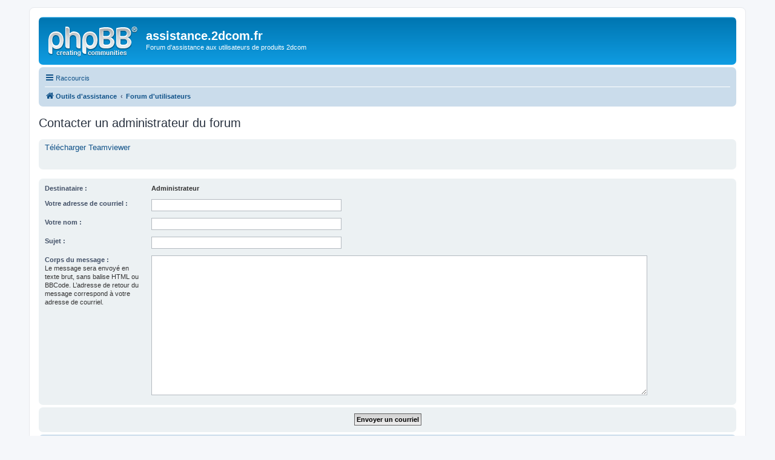

--- FILE ---
content_type: text/html; charset=UTF-8
request_url: http://assistance.2dcom.fr/memberlist.php?mode=contactadmin&sid=09a8fb9cbb22c6b2a6401e5e1edde232
body_size: 3519
content:
<!DOCTYPE html>
<html dir="ltr" lang="fr">
<head>
<meta charset="utf-8" />
<meta http-equiv="X-UA-Compatible" content="IE=edge">
<meta name="viewport" content="width=device-width, initial-scale=1" />
<title>assistance.2dcom.fr -Envoyer un courriel</title><link rel="alternate" type="application/atom+xml" title="Flux -assistance.2dcom.fr" href="/app.php/feed?sid=f6afd75fbee6b277a975f5587ae835c9"><link rel="alternate" type="application/atom+xml" title="Flux -Nouveaux sujets" href="/app.php/feed/topics?sid=f6afd75fbee6b277a975f5587ae835c9">
<!--
	phpBB style name: prosilver
	Based on style:   prosilver (this is the default phpBB3 style)
	Original author:  Tom Beddard ( http://www.subBlue.com/ )
	Modified by:
--><script>
	WebFontConfig = {
		google: {
			families: ['Open+Sans:300,300i,400,400i,600,600i,700,700i,800,800i&subset=cyrillic,cyrillic-ext,greek,greek-ext,latin-ext,vietnamese']
		}
	};

	(function(d) {
		var wf = d.createElement('script'), s = d.scripts[0];
		wf.src = 'https://ajax.googleapis.com/ajax/libs/webfont/1.5.18/webfont.js';
		wf.async = true;
		s.parentNode.insertBefore(wf, s);
	})(document);
</script><link href="https://maxcdn.bootstrapcdn.com/font-awesome/4.4.0/css/font-awesome.min.css" rel="stylesheet">
<link href="./styles/prosilver/theme/stylesheet.css?assets_version=23" rel="stylesheet">
<link href="./styles/prosilver/theme/fr/stylesheet.css?assets_version=23" rel="stylesheet">
<!--[if lte IE 9]>
	<link href="./styles/prosilver/theme/tweaks.css?assets_version=23" rel="stylesheet">
<![endif]-->
</head>
<body id="phpbb" class="nojs notouch section-memberlistltr">
<div id="wrap" class="wrap">
	<a id="top" class="top-anchor" accesskey="t"></a>
	<div id="page-header">
		<div class="headerbar" role="banner">			<div class="inner">

			<div id="site-description" class="site-description">
				<a id="logo" class="logo" href="http://assistance.2dcom.fr/ip.php" title="Outils d'assistance"><span class="site_logo"></span></a>
				<h1>assistance.2dcom.fr</h1>
				<p>Forum d'assistance aux utilisateurs de produits 2dcom</p>
				<p class="skiplink"><a href="#start_here">Accéder au contenu</a></p>
			</div>
			</div>		</div><div class="navbar" role="navigation">
	<div class="inner">

	<ul id="nav-main" class="nav-main linklist" role="menubar">

		<li id="quick-links" class="quick-links dropdown-container responsive-menu hidden" data-skip-responsive="true">
			<a href="#" class="dropdown-trigger">
				<i class="icon fa-bars fa-fw" aria-hidden="true"></i><span>Raccourcis</span>
			</a>
			<div class="dropdown">
				<div class="pointer"><div class="pointer-inner"></div></div>
				<ul class="dropdown-contents" role="menu">					<li class="separator"></li>				</ul>
			</div>
		</li>		<lidata-skip-responsive="true">
			<a href="/app.php/help/faq?sid=f6afd75fbee6b277a975f5587ae835c9" rel="help" title="Foire aux questions" role="menuitem">
				<i class="icon fa-question-circle fa-fw" aria-hidden="true"></i><span>FAQ</span>
			</a>
		</li>		<li class="rightside"  data-skip-responsive="true">
			<a href="./ucp.php?mode=login&amp;sid=f6afd75fbee6b277a975f5587ae835c9" title="Connexion" accesskey="x" role="menuitem">
				<i class="icon fa-power-off fa-fw" aria-hidden="true"></i><span>Connexion</span>
			</a>
		</li>			<li class="rightside" data-skip-responsive="true">
				<a href="./ucp.php?mode=register&amp;sid=f6afd75fbee6b277a975f5587ae835c9" role="menuitem">
					<i class="icon fa-pencil-square-o  fa-fw" aria-hidden="true"></i><span>Inscription</span>
				</a>
			</li>	</ul>

	<ul id="nav-breadcrumbs" class="nav-breadcrumbs linklist navlinks" role="menubar">		<li class="breadcrumbs" itemscope itemtype="http://schema.org/BreadcrumbList">				<span class="crumb" itemtype="http://schema.org/ListItem" itemprop="itemListElement" itemscope><a href="http://assistance.2dcom.fr/ip.php" itemprop="url" data-navbar-reference="home"><i class="icon fa-home fa-fw" aria-hidden="true"></i><span itemprop="title">Outils d'assistance</span></a></span>				<span class="crumb" itemtype="http://schema.org/ListItem" itemprop="itemListElement" itemscope><a href="./index.php?sid=f6afd75fbee6b277a975f5587ae835c9" itemprop="url" accesskey="h" data-navbar-reference="index"><span itemprop="title">Forum d'utilisateurs</span></a></span>		</li>	</ul>

	</div>
</div>
	</div>
	<a id="start_here" class="anchor"></a>
	<div id="page-body" class="page-body" role="main"><h2 class="titlespace">Contacter un administrateur du forum</h2>
<form method="post" action="./memberlist.php?mode=contactadmin&amp;sid=f6afd75fbee6b277a975f5587ae835c9" id="post">	<div class="panel">
		<div class="inner">
			<div class="postbody">
				<div class="content"><a href="http://assistance.2dcom.fr/ip.php" target="_blank" rel="noreferrer">Télécharger Teamviewer</a>
				</div>
			</div>
		</div>
	</div>
		<br class="clear" />
	<div class="panel">
		<div class="inner">
	<div class="content">		<fieldset class="fields2">			<dl>
				<dt><label>Destinataire :</label></dt>
				<dd><strong>Administrateur</strong></dd>
			</dl>			<dl>
				<dt><label for="email">Votre adresse de courriel :</label></dt>
				<dd><input class="inputbox autowidth" type="text" name="email" id="email" size="50" maxlength="100" tabindex="1" value="" /></dd>
			</dl>
			<dl>
				<dt><label for="name">Votre nom :</label></dt>
				<dd><input class="inputbox autowidth" type="text" name="name" id="name" size="50" tabindex="2" value="" /></dd>
			</dl>			<dl>
				<dt><label for="subject">Sujet :</label></dt>
				<dd><input class="inputbox autowidth" type="text" name="subject" id="subject" size="50" tabindex="3" value="" /></dd>
			</dl>		<dl>
			<dt><label for="message">Corps du message :</label><br />
			<span>Le message sera envoyé en texte brut, sans balise HTML ou BBCode. L’adresse de retour du message correspond à votre adresse de courriel.</span></dt>
			<dd><textarea class="inputbox" name="message" id="message" rows="15" cols="76" tabindex="4"></textarea></dd>
		</dl>		</fieldset>
	</div>

	</div>
</div>

<div class="panel">
	<div class="inner">
	<div class="content">
		<fieldset class="submit-buttons">
			<input type="submit" tabindex="6" name="submit" class="button1" value="Envoyer un courriel" />
		</fieldset>
	</div>
	</div><input type="hidden" name="creation_time" value="1768914558" />
<input type="hidden" name="form_token" value="733bc0aea2c1ca2acab7534edfd5d3d1c73da329" />

</div>

</form>	</div>
<div id="page-footer" class="page-footer" role="contentinfo"><div class="navbar" role="navigation">
	<div class="inner">

	<ul id="nav-footer" class="nav-footer linklist" role="menubar">
		<li class="breadcrumbs"><span class="crumb"><a href="http://assistance.2dcom.fr/ip.php" data-navbar-reference="home"><i class="icon fa-home fa-fw" aria-hidden="true"></i><span>Outils d'assistance</span></a></span><span class="crumb"><a href="./index.php?sid=f6afd75fbee6b277a975f5587ae835c9" data-navbar-reference="index"><span>Forum d'utilisateurs</span></a></span>		</li>		<li class="rightside">Fuseau horaire sur <span title="UTC+1">UTC+01:00</span></li>			<li class="rightside">
				<a href="./ucp.php?mode=delete_cookies&amp;sid=f6afd75fbee6b277a975f5587ae835c9" data-ajax="true" data-refresh="true" role="menuitem">
					<i class="icon fa-trash fa-fw" aria-hidden="true"></i><span>Supprimer les cookies</span>
				</a>
			</li>			<li class="rightside" data-last-responsive="true">
				<a href="./memberlist.php?mode=contactadmin&amp;sid=f6afd75fbee6b277a975f5587ae835c9" role="menuitem">
					<i class="icon fa-envelope fa-fw" aria-hidden="true"></i><span>Nous contacter</span>
				</a>
			</li>	</ul>

	</div>
</div>

	<div class="copyright">		<p class="footer-row">
			<span class="footer-copyright">Développé par <a href="https://www.phpbb.com/">phpBB</a>&reg; Forum Software &copy; phpBB Limited</span>
		</p>		<p class="footer-row">
			<span class="footer-copyright"><a href="https://www.phpbb.com/customise/db/translation/french/">Traduction française officielle</a> &copy; <a href="https://mastodon.social/@milescellar">Miles Cellar</a></span>
		</p>		<p class="footer-row">
			<a class="footer-link" href="./ucp.php?mode=privacy&amp;sid=f6afd75fbee6b277a975f5587ae835c9" title="Confidentialité" role="menuitem">
				<span class="footer-link-text">Confidentialité</span>
			</a>
			|
			<a class="footer-link" href="./ucp.php?mode=terms&amp;sid=f6afd75fbee6b277a975f5587ae835c9" title="Conditions" role="menuitem">
				<span class="footer-link-text">Conditions</span>
			</a>
		</p>		<p class="footer-row">
			<span class="footer-info">GZIP: Off</span>
		</p>	</div>

	<div id="darkenwrapper" class="darkenwrapper" data-ajax-error-title="Erreur AJAX" data-ajax-error-text="Une erreur est survenue lors du traitement de votre requête." data-ajax-error-text-abort="La requête a été interrompue par l’utilisateur." data-ajax-error-text-timeout="Votre requête a expiré prématurément. Veuillez réessayer." data-ajax-error-text-parsererror="Une erreur est survenue lors du traitement de votre requête et le serveur a renvoyé une réponse invalide.">
		<div id="darken" class="darken">&nbsp;</div>
	</div>

	<div id="phpbb_alert" class="phpbb_alert" data-l-err="Erreur" data-l-timeout-processing-req="Le délai a été dépassé.">
		<a href="#" class="alert_close">
			<i class="icon fa-times-circle fa-fw" aria-hidden="true"></i>
		</a>
		<h3 class="alert_title">&nbsp;</h3><p class="alert_text"></p>
	</div>
	<div id="phpbb_confirm" class="phpbb_alert">
		<a href="#" class="alert_close">
			<i class="icon fa-times-circle fa-fw" aria-hidden="true"></i>
		</a>
		<div class="alert_text"></div>
	</div>
</div>

</div>

<div>
	<a id="bottom" class="anchor" accesskey="z"></a><img src="./cron.php?cron_type=cron.task.core.tidy_warnings&amp;sid=f6afd75fbee6b277a975f5587ae835c9" width="1" height="1" alt="cron" /></div>

<script src="//ajax.googleapis.com/ajax/libs/jquery/1.12.4/jquery.min.js"></script><script>window.jQuery || document.write('\x3Cscript src="./assets/javascript/jquery.min.js?assets_version=23">\x3C/script>');</script><script src="./assets/javascript/core.js?assets_version=23"></script>	<script>
		(function($){
			var $fa_cdn = $('head').find('link[rel="stylesheet"]').first(),
				$span = $('<span class="fa" style="display:none"></span>').appendTo('body');
			if ($span.css('fontFamily') !== 'FontAwesome' ) {
				$fa_cdn.after('<link href="./assets/css/font-awesome.min.css" rel="stylesheet">');
				$fa_cdn.remove();
			}
			$span.remove();
		})(jQuery);
	</script><script src="./styles/prosilver/template/forum_fn.js?assets_version=23"></script>
<script src="./styles/prosilver/template/ajax.js?assets_version=23"></script>

</body>
</html>
